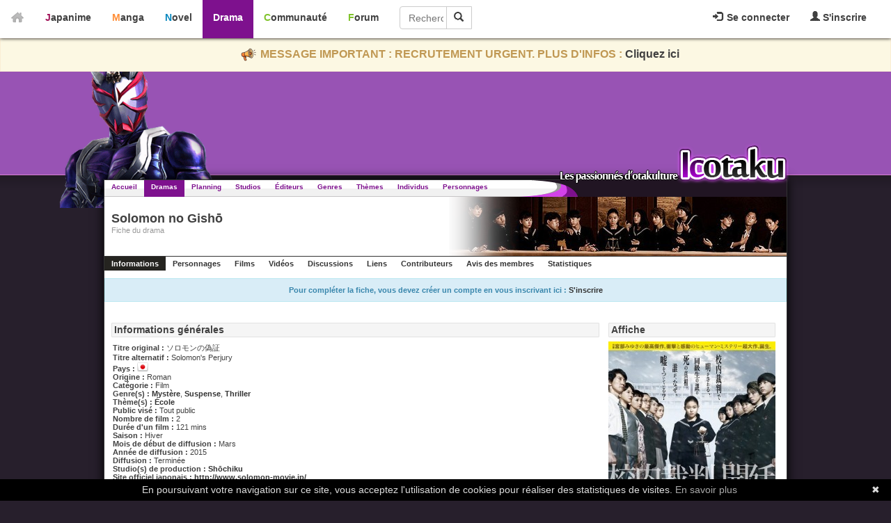

--- FILE ---
content_type: text/html; charset=utf-8
request_url: https://drama.icotaku.com/drama/845/Solomon-no-Gisho.html
body_size: 5255
content:
<!DOCTYPE html>
<html lang="fr" prefix="og: http://ogp.me/ns# fb: http://ogp.me/ns/fb#">
  <head>

    <meta http-equiv="Content-Type" content="text/html; charset=utf-8" />
<meta name="title" content="Solomon no Gishō - Icotaku" />
<meta name="theme-color" content="#7E118E" />
<meta name="description" content="Solomon no Gishō (ソロモンの偽証) est une série de films de 2015 produits par Shōchiku. Adaptation d&#039;un roman." />
<meta name="copyright" content="Copyright © 2008-2026 - Icotaku 3.1" />
<meta name="twitter:card" content="summary" />
<meta name="twitter:site" content="@Icotaku" />
<meta name="twitter:title" content="Solomon no Gishō - Icotaku" />
<meta name="twitter:image" content="https://drama.icotaku.com/uploads/dramas/drama_845/fiche/affiche_byQEqWThJowW0dQ.jpg" />
<meta name="twitter:description" content="Solomon no Gishō (ソロモンの偽証) est une série de films de 2015 produits par Shōchiku. Adaptation d&#039;un roman." />
<meta name="twitter:creator" content="@Icotaku" />
<meta name="robots" content="index, follow" />
<meta name="language" content="fr" />
<meta property="og:locale" content="fr_FR" />
<meta property="og:site_name" content="Icotaku" />
<meta property="og:title" content="Solomon no Gishō - Icotaku" />
<meta property="og:type" content="website" />
<meta property="og:description" content="Solomon no Gishō (ソロモンの偽証) est une série de films de 2015 produits par Shōchiku. Adaptation d'un roman." />
<meta property="og:image" content="https://drama.icotaku.com/uploads/dramas/drama_845/fiche/affiche_byQEqWThJowW0dQ.jpg" />
<meta property="og:url" content="https://drama.icotaku.com/drama/845/Solomon-no-Gisho.html" />
<meta property="fb:admins" content="140150296090450" />
<title>Solomon no Gishō - Icotaku</title>

    <link rel="shortcut icon" href="/images/drama/favicon.png" />
          <!-- Global site tag (gtag.js) - Google Analytics -->
      <script async src="https://www.googletagmanager.com/gtag/js?id=G-597ZXMT156"></script>
      <script>
        window.dataLayer = window.dataLayer || [];
        function gtag(){dataLayer.push(arguments);}
        gtag('js', new Date());

        gtag('config', 'G-597ZXMT156');
      </script>
        
            <script type="application/ld+json">
            {"@context":"http:\/\/schema.org","@type":"MovieSeries","inLanguage":"Japonais","datePublished":2015,"name":"Solomon no Gish\u014d","description":"Solomon no Gish\u014d (\u30bd\u30ed\u30e2\u30f3\u306e\u507d\u8a3c) est une s\u00e9rie de films de 2015 produits par Sh\u014dchiku. Adaptation d&#039;un roman.","image":"https:\/\/drama.icotaku.com\/uploads\/dramas\/drama_845\/fiche\/affiche_byQEqWThJowW0dQ.jpg","url":"https:\/\/drama.icotaku.com\/drama\/845\/Solomon-no-Gisho.html"}        </script>
     
  <script type="text/javascript" src="/js/jq/jquery.js"></script>
<script type="text/javascript" src="/js/markitup/jquery.markitup.js"></script>
<script type="text/javascript" src="/js/markitup/sets/bbcode/set.js"></script>
<script type="text/javascript" src="/js/jq/jquery-ui.js"></script>
<script type="text/javascript" src="/js/jq/jquery-ui-i18n.js"></script>
<script type="text/javascript" src="/sf/prototype/js/prototype.js"></script>
<script type="text/javascript" src="/js/icotaku.js?20200816"></script>
<script type="text/javascript" src="/js/dropdown.js"></script>
<script type="text/javascript" src="/sf/prototype/js/builder.js"></script>
<script type="text/javascript" src="/sf/prototype/js/effects.js"></script>
<script type="text/javascript" src="/sf/prototype/js/dragdrop.js"></script>
<link rel="stylesheet" type="text/css" media="screen" href="/css/icobar_tmp.css?20200714" />
<link rel="stylesheet" type="text/css" media="screen" href="/css/drama.css?20200714" />
<link rel="stylesheet" type="text/css" media="screen" href="/css/jquery-ui-drama.css" />
<link rel="stylesheet" type="text/css" media="screen" href="/css/ui.spinner.css" />
</head>
  <body>

      <div id="icobar">
          <div class="error_icobar">
          <div style="display:none;" class="form_error" id="error_for_login"></div>
          <div style="display:none;" class="form_error" id="error_for_password"></div>
      </div>
      
    <div id="barre_profil" class="barre_ico">
            <ul class="icobar_nav">
            <li class="dropdown">
                <a class="dropdown-toggle" href="#" data-toggle="dropdown">
                  <img src="/images/general/pictos/connexion.jpg" alt="Connexion" />                  Se connecter                </a>
                <div class="dropdown-menu">
                    <form name="form_ico_login" id="form_ico_login" class="" method="post" action="/login.html"><input type="hidden" name="_csrf_token" value="2fb3a03a645f24f9aa78a3218b613387" />                    Pseudo : <input type="text" name="login" id="login" value="" /><br />Mot de passe : <input type="password" name="password" id="password" value="" onkeydown="if(event.keyCode==13){ $('form_ico_login').submit();}" size="14" /><br /><input type="checkbox" name="remember_me" id="remember_me" value="1" />Se souvenir de moi<br /><input type="hidden" name="referer" id="referer" value="/drama/845/Solomon-no-Gisho.html" /><a id="lien_mdp_perdu" href="https://communaute.icotaku.com/mot_de_passe_perdu.html">Mot de passe perdu ?</a><input type="submit" name="commit" value="Se connecter" class="small button green connect_button" />                    </form>
                </div>
            </li>
            <li>
              <a href="https://communaute.icotaku.com/inscription.html"><img src="/images/general/pictos/inscription.jpg" alt="Inscription" /> S'inscrire</a>            </li>
        </ul>
          </div>
       
    <div id="home">
      <a href="https://drama.icotaku.com/"><img src="/images/general/home.png" alt="Home" /></a>    </div>
    <div id="sections" class="barre_ico">
      <ul class="icobar_nav">
        <li class="anime "><a href="https://anime.icotaku.com/">Japanime</a></li>
        <li class="manga "><a href="https://manga.icotaku.com/">Manga</a></li>
        <li class="novel "><a href="https://novel.icotaku.com/">Novel</a></li>
        <li class="drama active"><a href="https://drama.icotaku.com/">Drama</a></li>
        <li class="communaute "><a href="https://communaute.icotaku.com/">Communauté</a></li>
        <li class="forum "><a href="https://forum.icotaku.com/">Forum</a></li>
      </ul>
    
      <form id="input_recherche" name="input_recherche" method="2" action="/dramas.html">        <input type="text" name="filter" id="filter" value="" size="23" placeholder="Rechercher..." />        <button type="submit"><img src="/images/general/pictos/loupe.jpg" alt="Loupe" /></button>
      </form>
    </div>
  </div>
  <div class="text-banner-container">
    <p>
      <img src="/images/general/pictos/portevoix.png" alt="Portevoix" />      MESSAGE IMPORTANT : RECRUTEMENT URGENT. PLUS D'INFOS : <a href="https://communaute.icotaku.com/news/10135/-IMPORTANT--Rejoignez-l-equipe-Icotaku--le-site-a-besoin-de-vous-ou-le-site-finira-par-fermer---.html">Cliquez ici</a>
    </p>
  </div>
    
    <div id="header" class="">

      <div id="entete"></div>
      <div id="largeur">
        <div id="logo"></div>
      </div>

    </div>

    <div id="corps">
      <div id="top">
        <ul id="menu">
          <li class=""><a href="/">Accueil</a></li>
          <li class="selected"><a href="/dramas.html">Dramas</a></li>
          <li class=""><a href="/calendrier_diffusion.html">Planning</a></li>
          <li class=""><a href="/studio-productions.html">Studios</a></li>
          <li class=""><a href="/editeurs.html">Éditeurs</a></li>
          <li class=""><a href="/genres.html">Genres</a></li>
          <li class=""><a href="/themes.html">Thèmes</a></li>
          <li class=""><a href="/individus.html">Individus</a></li>
          <li class=""><a href="/personnages.html">Personnages</a></li>
        </ul>
      </div>

      <div class="clear"></div>
      <div id="hidden"></div> <script type="text/javascript">
//<![CDATA[
new Draggable('hidden', {})
//]]>
</script> <div id='background-popup'></div>
<div id="page" class="fiche">
  <div id="fiche_entete" class="entete" style="background:url(/images/../uploads/dramas/drama_845/fiche/entete_JBlnfMMnwvKOBcO.jpg) no-repeat right">  <div>
    <h1>Solomon no Gishō</h1>
    <p>Fiche du drama</p>
  </div>
</div>

<div class='navigation'><span class='premier'>Informations</span><a href="/drama/personnage/845.html">Personnages</a><a href="/drama/episodes/845.html">Films</a><a href="/drama/videos/845.html">Vidéos</a><a href="/fiche/discussion/drama/845">Discussions</a><a href="/drama/liens/845.html">Liens</a><a href="/drama/contributeurs/845.html">Contributeurs</a><a href="/drama/avis/845.html">Avis des membres</a><a href="/fiche/statistique/drama/845">Statistiques</a></div>
  
  



 
  <div id="divFicheInfo">
    Pour compléter la fiche, vous devez créer un compte en vous inscrivant ici : <a href="https://communaute.icotaku.com/inscription.html">S&#039;inscrire</a>  </div>

<div class="contenu">
  <div class="complements">
    <h2>Affiche</h2>
    <p><img alt="Solomon no Gishō" src="/images/../uploads/dramas/drama_845/fiche/affiche_byQEqWThJowW0dQ.jpg" /><br /></p>
    <p class="note">
      ?/10<br/>
      <span class="note_par">noté par 0 membre</span>
    </p>
      </div>
  <div class="informations">
    <h2>Informations générales</h2>
    <div class="p info_fiche">
            <div>
        <b>Titre original : </b>ソロモンの偽証      </div>
              <div>
          <b>Titre alternatif : </b>Solomon&#039;s Perjury        </div>
                  <div>
        <b>Pays : </b><img style="vertical-align:bottom" src="/images/general/flags/jp.png" alt="Jp" />      </div> 
              <div>
          <b>Origine : </b>Roman        </div>
            <div>
        <b>Catégorie : </b>Film      </div>
      <div>
        <b>Genre(s) : </b>
        <span id="id_genre">
          <a href="/genre/27/Mystere.html">Myst&egrave;re</a>, <a href="/genre/33/Suspense.html">Suspense</a>, <a href="/genre/28/Thriller.html">Thriller</a>        </span>
      </div>
      <div>
        <b>Thème(s) : </b>
        <span id="id_theme">
          <a href="/theme/18/Ecole.html">&Eacute;cole</a>        </span>
      </div>
      <div>
        <b>Public visé : </b>Tout public      </div>
      <div>
        <b>Nombre de film : </b>2      </div>
      <div>
        <b>Durée d'un film : </b>121 mins      </div>
              <div>
          <b>Saison : </b>Hiver        </div>
                    <div>
          <b>Mois de début de diffusion : </b>Mars        </div>
            <div>
        <b>Année de diffusion : </b>2015      </div>
      <div>
        <b>Diffusion : </b>Terminée      </div>
            <div>
        <b>Studio(s) de production : </b>
        <span id="id_genre">
          <a href="/studio-production/20/Shochiku.html">Shōchiku</a>        </span>
      </div>
                    <div>
          <b>Site officiel japonais : </b>
          <a target="_blank" href="http://www.solomon-movie.jp/">http://www.solomon-movie.jp/</a>        </div>
                      </div>
    <h2>Histoire</h2>
          <p align='justify'>Le matin de No&euml;l, Ryoko Fujino (KAMISHIRAISHI Moka) retrouve le corps sans vie de son camarade de classe, Takuya Kashiwagi. La police et la direction de l&#039;&eacute;cole concluent &agrave; un suicide. Mais des lettres anonymes d&eacute;clarant que Takuya Kashiwagi a &eacute;t&eacute; tu&eacute; par un groupe d&#039;&eacute;l&egrave;ves arrivent chez Ryoko Fujino. L&#039;information faisant rapidement le tour des r&eacute;seaux sociaux, le doute et la suspicion autour de la mort de Takuya prend de l&#039;ampleur provoquant le chaos dans l&#039;&eacute;cole.<br />
Afin d&#039;&eacute;claircir une fois pour toute l&#039;affaire, Ryoko Fujino demande la tenue d&#039;un tribunal au sein de l&#039;&eacute;tablissement.</p>
              <h2>Remarque</h2>
      <p align='justify'>Bas&eacute; sur la trilogie du m&ecirc;me nom de Miyuki MIYABE.</p>
        <h2>Staff</h2>
    <table class="staff">
              <tr>
            <td><a href="/individu/8537/MANABE-Katsuhiko/staff.html">MANABE Katsuhiko</a></td>
            <td>
                Sc&eacute;nario            </td>
        </tr>
              <tr>
            <td><a href="/individu/134/MIYABE-Miyuki/staff.html">MIYABE Miyuki</a></td>
            <td>
                &OElig;uvre originale            </td>
        </tr>
              <tr>
            <td><a href="/individu/11359/MORI-Naoko/staff.html">MORI Naoko</a></td>
            <td>
                Sc&eacute;nario<span class="precision"> (Script)</span>            </td>
        </tr>
              <tr>
            <td><a href="/individu/8471/NARUSHIMA-Izuru/staff.html">NARUSHIMA Izuru</a></td>
            <td>
                R&eacute;alisation            </td>
        </tr>
              <tr>
            <td><a href="/individu/5484/NISHIMURA-Takashi/staff.html">NISHIMURA Takashi</a></td>
            <td>
                Direction artistique            </td>
        </tr>
              <tr>
            <td><a href="/individu/10050/SANJO-Chise/staff.html">SANJŌ Chise</a></td>
            <td>
                Montage            </td>
        </tr>
              <tr>
            <td><a href="/individu/7116/YASUKAWA-Goro/staff.html">YASUKAWA Gorō</a></td>
            <td>
                Musique            </td>
        </tr>
              <tr>
            <td><a href="/individu/11358/YUZAWA-Yukio/staff.html">YUZAWA Yukio</a></td>
            <td>
                Sc&eacute;nographie            </td>
        </tr>
                </table>
  </div>
  <div class="clear"></div>
</div>
<p class="retour"><a href="/dramas.html">< Retour à la liste des dramas</a></p>
</div>      <div class="clear"></div>
    </div>

      <div id="h-footer"></div>

  <div id="footer">
    <div id="contenu-footer">

      <div class="bloc_footer">
        <div class="titre">Le site</div>
        <ul>
          <li><a href="https://communaute.icotaku.com/news.html">News</a></li>
          <li><a href="https://communaute.icotaku.com/chroniques.html">Chroniques</a></li>
          <li><a href="https://communaute.icotaku.com/faq.html">FAQ</a></li>
          <li><a href="https://communaute.icotaku.com/staff.html">Qui sommes-nous ?</a></li>
          <li><a href="https://communaute.icotaku.com/partenaires.html">Nos partenaires</a></li>
          <li><a href="https://communaute.icotaku.com/promotion.html">Faites-nous connaitre</a></li>
          <li><a href="https://communaute.icotaku.com/contact.html">Nous contacter</a></li>
          <li><a href="https://communaute.icotaku.com/nous_soutenir.html">Nous soutenir</a></li>
          <li><a href="https://communaute.icotaku.com/mentions_legales.html">Mentions légales</a></li>
        </ul>
      </div>

      <div class="bloc_footer">
        <div class="titre">Les sections</div>
        <ul>
          <li><a href="https://anime.icotaku.com/">Animes</a></li>
          <li><a href="https://manga.icotaku.com/">Mangas</a></li>
          <li><a href="https://novel.icotaku.com/">Novels</a></li>
          <li><a href="https://drama.icotaku.com/">Dramas</a></li>
        </ul>
      </div>

      <div class="bloc_footer">
        <div class="titre">Informations</div>
        <ul>
                                  <li><a href="https://drama.icotaku.com/editeurs.html">Editeurs</a></li>
            <li><a href="https://drama.icotaku.com/individus.html">Individus</a></li>
            <li><a href="https://drama.icotaku.com/personnages.html">Personnages</a></li>
            <li><a href="https://drama.icotaku.com/reglement.html">Règlement</a></li>
                  </ul>
      </div>
      <div class="bloc_footer">
        <div class="titre">Communauté</div>
        <ul>
          <li><a href="https://forum.icotaku.com/">Forum</a></li>
          <li><a href="https://communaute.icotaku.com/liste_membre.html">Membres</a></li>
          <li><a href="https://communaute.icotaku.com/classement.html">Classement Icp</a></li>
          <li><a href="https://discord.gg/tyRMmW9">Discord</a></li>
        </ul>
      </div>

      <div class="bloc_footer" style="text-align: center;">
        <a target="_blank" href="https://www.facebook.com/pages/Icotaku/140150296090450"><img class="reseaux_hover" src="/images/general/pictos/FB_off.png" alt="FB_off" /></a>        <a target="_blank" href="https://www.twitter.com/icotaku"><img class="reseaux_hover" src="/images/general/pictos/twitter_off.png" alt="Twitter_off" /></a>    
        <a target="_blank" href="https://www.instagram.com/icotaku/"><img class="reseaux_hover" src="/images/general/pictos/insta_off.png" alt="Insta_off" /></a>        <a target="_blank" href="https://discord.gg/tyRMmW9"><img class="reseaux_hover" src="/images/general/pictos/discord_off.png" alt="Discord_off" /></a>          <br/>
        <a target="_blank" href="https://www.donnerenligne.fr/icotaku/faire-un-don"><img class="reseaux_hover" src="/images/general/pictos/don_off.png" alt="Don_off" /></a>
      </div>
      <div id="liens_footer"></div>
		<script type="text/javascript">
			  jQuery(document).ready(function() {
				jQuery("img.reseaux_hover").hover(
						function()
						{
						  this.src = this.src.replace("_off", "_actif");
						},
						function()
						{
						  this.src = this.src.replace("_actif", "_off");
						}
				);
				jQuery('body').prepend('<a href="#" class="top_link"></a>');  
				jQuery(window).scroll(function(){  
					posScroll = jQuery(document).scrollTop();  
					if(posScroll >= 200)  
						jQuery('.top_link').fadeIn(600);  
					else  
						jQuery('.top_link').fadeOut(600);  
				});
			  });
		</script>
      <div id="copy_footer">
        <p>Copyright © 2008-2026- Icotaku v3.1</p>
      </div>

    </div>

  </div>
  <script type="text/javascript" id="cookiebanner" src="https://cdn.jsdelivr.net/gh/dobarkod/cookie-banner@1.2.1/dist/cookiebanner.min.js"
          data-cookie-domain=".icotaku.com"
          data-position="bottom" 
      data-linkmsg="En savoir plus" data-moreinfo="https://www.cnil.fr/fr/cookies-les-outils-pour-les-maitriser"
      data-message="En poursuivant votre navigation sur ce site, vous acceptez l'utilisation de cookies pour réaliser des statistiques de visites.">
  </script>
  
  </body>
</html>
